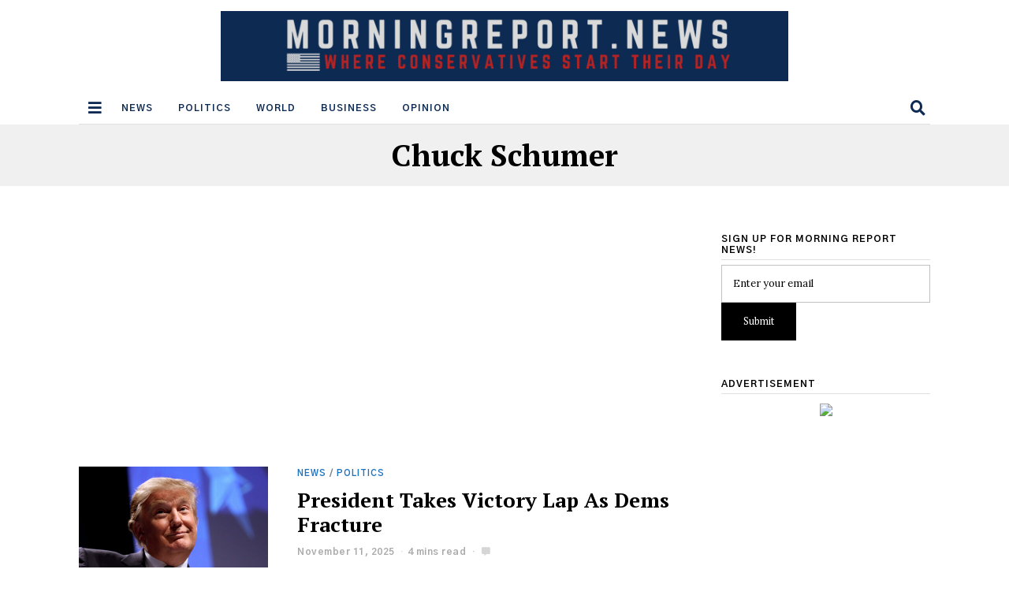

--- FILE ---
content_type: text/html; charset=utf-8
request_url: https://www.google.com/recaptcha/api2/aframe
body_size: 266
content:
<!DOCTYPE HTML><html><head><meta http-equiv="content-type" content="text/html; charset=UTF-8"></head><body><script nonce="oTHzRsiOCn-qTI_xXib9kA">/** Anti-fraud and anti-abuse applications only. See google.com/recaptcha */ try{var clients={'sodar':'https://pagead2.googlesyndication.com/pagead/sodar?'};window.addEventListener("message",function(a){try{if(a.source===window.parent){var b=JSON.parse(a.data);var c=clients[b['id']];if(c){var d=document.createElement('img');d.src=c+b['params']+'&rc='+(localStorage.getItem("rc::a")?sessionStorage.getItem("rc::b"):"");window.document.body.appendChild(d);sessionStorage.setItem("rc::e",parseInt(sessionStorage.getItem("rc::e")||0)+1);localStorage.setItem("rc::h",'1769196117727');}}}catch(b){}});window.parent.postMessage("_grecaptcha_ready", "*");}catch(b){}</script></body></html>